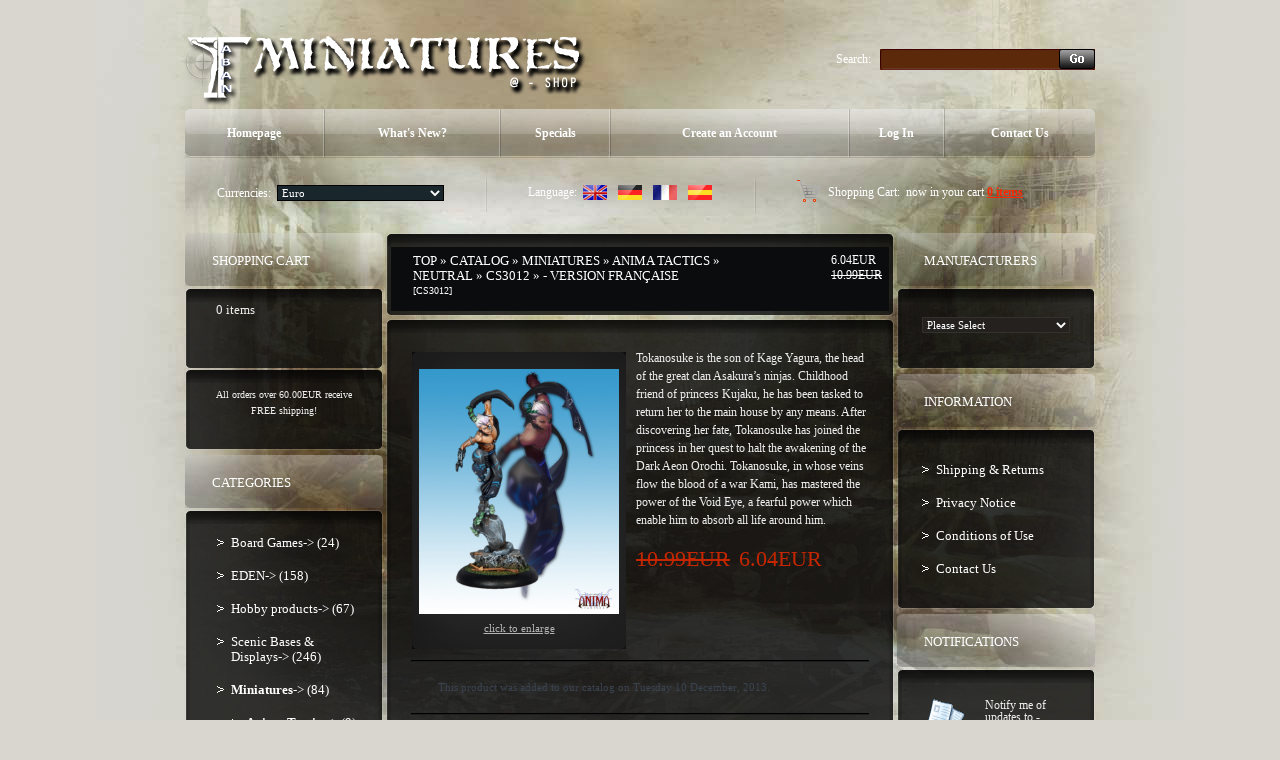

--- FILE ---
content_type: text/html
request_url: http://www.taban-miniatures.com/shop2/product_info.php?products_id=750&osCsid=2c6efcf804c468e3d92299bb261388f8
body_size: 41383
content:
<!doctype html public "-//W3C//DTD HTML 4.01 Transitional//EN">
<html dir="LTR" lang="en">
<head>
<meta http-equiv="Content-Type" content="text/html; charset=iso-8859-1">
<title>Taban Miniatures Shop</title>
<base href="http://www.taban-miniatures.com/shop2/">
<link rel="stylesheet" type="text/css" href="stylesheet.css">
<script type="text/javascript" src="iepngfix_tilebg.js"></script>
<style type="text/css">
.ie6_png {
	behavior: url("iepngfix.htc")
}
.ie6_png img {
	behavior: url("iepngfix.htc")
}
.ie6_png input {
	behavior: url("iepngfix.htc")
}
</style>
<!--[if lte IE 7]>
    <script type="text/javascript" src="ie_png.js"></script>
       <script type="text/javascript">
           DD_belatedPNG.fix('.png');
       </script>
<![endif]-->
<script language="javascript"><!--
function popupWindow(url) {
  window.open(url,'popupWindow','toolbar=no,location=no,directories=no,status=no,menubar=no,scrollbars=no,resizable=yes,copyhistory=no,width=100,height=100,screenX=150,screenY=150,top=150,left=150')
}
//--></script>

<script language="javascript"><!--
function showImage(img,width,height,reptext) {
  if (document.getElementById("mainimage")) {
    document.getElementById("mainimage").src = img;
    document.getElementById("mainimage").height = height;
    document.getElementById("mainimage").width = width;
    document.getElementById("mainimage").title = reptext;
    document.getElementById("mainimage").alt = reptext;
    document.getElementById("mainimagedesc").innerHTML = reptext;
  }
}
//--></script>

</head>
<body>
<!-- header //-->
<!-- start -->
<!-- start -->
<div class="tail_right">
<div id="main_bg">
<div class="right_bgd"></div>

<table cellpadding="0" cellspacing="0" border="0" align="center" class="width_table">
	<tr><td class="width_td">
		<table cellpadding="0" cellspacing="0" border="0" align="center">
			<tr><td class="row_1">
			

				
				<table cellpadding="0" cellspacing="0" border="0">
					<tr>
						<td class="logo"><a href="http://www.taban-miniatures.com/shop2/index.php?osCsid=2c6efcf804c468e3d92299bb261388f8"><img src="images/logo.png" border="0" alt="" width="404" height="77"  class="png"></a></td>
						<td class="search">
						<form name="search" action="http://www.taban-miniatures.com/shop2/advanced_search_result.php" method="get">							<table border="0" cellspacing="0" cellpadding="0" align="right" class="table">
							<tr>
								<td style="vertical-align:middle; white-space:nowrap;">Search:&nbsp;&nbsp;&nbsp;</td>
								<td style="width:100%;background:url(images/search_bg2.gif) 0px 0px repeat-x;">
									<table cellpadding="0" cellspacing="0" border="0" style="background:url(images/search_bg22.gif) 0px 0px no-repeat;">
										<tr><td style="height:21px;"><input type=text name="keywords" class="go" value=""></td></tr>
									</table>
								</td>
								<td style="vertical-align:top;"><img src="images/search_bg3.gif" border="0" alt="" width="3" height="21"></td>
								<td style="background:url(images/search_bg33.gif) 100% 0px repeat-x;height:20px; vertical-align:middle;"><input type="image" src="includes/languages/english/images/buttons/button_search_prod.gif" border="0" alt=""></td><td style="vertical-align:top;"><img src="images/search_bg333.gif" border="0" alt="" width="3" height="21"></td>
							</tr>
							</table></form>                                        
						</td></tr>
					</table>

					<div class="menu_right png">
						<div class="menu_left png">
							<div class="menu png">
							
						<table cellpadding="0" cellspacing="0" border="0">
							<tr>
            

					<td id="m1" onMouseOut="this.id='m1';" onMouseOver="this.id='over_m1';" onClick="document.location='http://www.taban-miniatures.com/shop2/index.php?osCsid=2c6efcf804c468e3d92299bb261388f8'" nowrap="nowrap"> Homepage</td>
					<td class="menu_separator"><img src="images/menu_separator.png" border="0" alt="" width="2" height="49"  class="png"></td>
					<td id="m2" onMouseOut="this.id='m2';" onMouseOver="this.id='over_m2';" onClick="document.location='http://www.taban-miniatures.com/shop2/products_new.php?osCsid=2c6efcf804c468e3d92299bb261388f8'">What's New?</td>
					<td class="menu_separator"><img src="images/menu_separator.png" border="0" alt="" width="2" height="49"  class="png"></td>
					<td id="m3" onMouseOut="this.id='m3';" onMouseOver="this.id='over_m3';" onClick="document.location='http://www.taban-miniatures.com/shop2/specials.php?osCsid=2c6efcf804c468e3d92299bb261388f8'">Specials</td>
					<td class="menu_separator"><img src="images/menu_separator.png" border="0" alt="" width="2" height="49"  class="png"></td>
						
                        
					<td id="m4" onMouseOut="this.id='m4';" onMouseOver="this.id='over_m4';" onClick="document.location='http://www.taban-miniatures.com/shop2/create_account.php?osCsid=2c6efcf804c468e3d92299bb261388f8'" nowrap="nowrap">Create an Account</td>
					<td class="menu_separator"><img src="images/menu_separator.png" border="0" alt="" width="2" height="49"  class="png"></td>
                     
					<td id="m5" onMouseOut="this.id='m5';" onMouseOver="this.id='over_m5';" onClick="document.location='http://www.taban-miniatures.com/shop2/login.php?osCsid=2c6efcf804c468e3d92299bb261388f8'">Log In</td>
					<td class="menu_separator"><img src="images/menu_separator.png" border="0" alt="" width="2" height="49"  class="png"></td>
					<td id="m6" onMouseOut="this.id='m6';" onMouseOver="this.id='over_m6';" onClick="document.location='http://www.taban-miniatures.com/shop2/contact_us.php?osCsid=2c6efcf804c468e3d92299bb261388f8'">Contact Us</td>
					</tr>
				</table>
							</div>
						</div>
					</div>
				
		
				<div class="navigation_right png">
					<div class="navigation_left png">
						<div class="navigation png">
						
					<table cellpadding="0" cellspacing="0" border="0"><tr><td>
								<table border="0" cellspacing="0" cellpadding="0" align="right" class="header">
									<tr>
						
								<td class="currencies">
			<table border="0" cellspacing="0" cellpadding="0" align="center">
				<tr><td>Currencies:&nbsp;&nbsp;</td><td style="width:100%;"><form name="currencies" action="http://www.taban-miniatures.com/shop2/product_info.php" method="get"><select name="currency" onChange="this.form.submit();" class="select"><option value="EUR" SELECTED>Euro</option><option value="USD">US Dollar</option><option value="UK£">Livre UK</option></select><input type="hidden" name="products_id" value="750"><input type="hidden" name="pID" value="750"><input type="hidden" name="osCsid" value="2c6efcf804c468e3d92299bb261388f8"></form></td>
				</tr>
			</table>
								</td>
								<td class="navigation_separator"><img src="images/navigation_separator.png" border="0" alt="" width="2" height="40"  class="png"></td>
								<td class="languages">
	<table border="0" cellspacing="0" cellpadding="0" align="center">
		<tr><td>Language:&nbsp;&nbsp;</td><td><a href="http://www.taban-miniatures.com/shop2/product_info.php?products_id=750&amp;pID=750&amp;language=en&osCsid=2c6efcf804c468e3d92299bb261388f8"><img src="includes/languages/english/images/icon.gif" border="0" alt="Anglais" title=" Anglais " width="24" height="15"></a><img src="images/spacer.gif" border="0" alt="" width="1" height="1"  style="margin:0px 0px 0px 10px;"><a href="http://www.taban-miniatures.com/shop2/product_info.php?products_id=750&amp;pID=750&amp;language=gr&osCsid=2c6efcf804c468e3d92299bb261388f8"><img src="includes/languages/german/images/icon.gif" border="0" alt="Allemand" title=" Allemand " width="24" height="15"></a><img src="images/spacer.gif" border="0" alt="" width="1" height="1"  style="margin:0px 0px 0px 10px;"><a href="http://www.taban-miniatures.com/shop2/product_info.php?products_id=750&amp;pID=750&amp;language=fr&osCsid=2c6efcf804c468e3d92299bb261388f8"><img src="includes/languages/french/images/icon.gif" border="0" alt="Français" title=" Français " width="24" height="15"></a><img src="images/spacer.gif" border="0" alt="" width="1" height="1"  style="margin:0px 0px 0px 10px;"><a href="http://www.taban-miniatures.com/shop2/product_info.php?products_id=750&amp;pID=750&amp;language=es&osCsid=2c6efcf804c468e3d92299bb261388f8"><img src="includes/languages/espanol/images/icon.gif" border="0" alt="Espanol" title=" Espanol " width="24" height="15"></a></td>
		</tr>
	</table>
								</td>
								<td class="navigation_separator"><img src="images/navigation_separator.png" border="0" alt="" width="2" height="40"  class="png"></td>
								<td class="z1">
				<table cellpadding="0" cellspacing="0" border="0" class="ie6_png">
					<tr>
						<td><b>Shopping Cart:&nbsp;</b> now in your cart <a href="http://www.taban-miniatures.com/shop2/shopping_cart.php?osCsid=2c6efcf804c468e3d92299bb261388f8">0  items</a></td>
					</tr>
				</table>
								</td>
							</tr>
						</table>
				</td></tr></table>
						</div>
					</div>
				</div>
			</td></tr>
			<tr><td class="row_2">
<!-- header_eof //-->
<!-- body //-->
<table border="0" class="main_table" cellspacing="0" cellpadding="0">
  <tr>
    <td class="box_width_td_left"><table border="0" class="box_width_left" cellspacing="0" cellpadding="0">
        <!-- left_navigation //-->
        <!-- shopping_cart //-->
          <tr>
            <td>
<table border="0" width="100%" cellspacing="0" cellpadding="0">
  <tr>
    <td>
		<div class="infoBoxHeading_tl png">
        	<div class="infoBoxHeading_tr png">
            	<div class="infoBoxHeading_t png"></div>
            </div>
        </div>
        <div class="infoBoxHeading_l png"><div class="infoBoxHeading_r png">
			<div class="infoBoxHeading_c png">
  				<table cellpadding="0" cellspacing="0" border="0" class="infoBoxHeading_table">
					<tr><td class="infoBoxHeading_td">Shopping Cart</td></tr>
				</table>
				</div>
		</div></div>
		<div class="infoBoxHeading_bl png">
        	<div class="infoBoxHeading_br png">
            	<div class="infoBoxHeading_b png"></div>
            </div>
        </div></td>
  </tr>
</table>
<table border="0" width="100%" cellspacing="0" cellpadding="0"  class="infoBox_table">
  <tr>
    <td  class="infoBox_td"><table border="0" width="100%" cellspacing="0" cellpadding="0">
  <tr>
    <td>
		<div class="infoBox_tl png">
        	<div class="infoBox_tr png">
            	<div class="infoBox_t png"></div>
            </div>
        </div>
        <div class="infoBox_l png"><div class="infoBox_r png">
			<div class="infoBox_c png">
  				<table cellpadding="0" cellspacing="0" border="0" class="infoBoxContents_table">
					<tr><td class="boxText"><table cellpadding="0" cellspacing="0" border="0" width="100%" align="center"><tr><td> &nbsp; 0  items</td></tr></table></td></tr>
				</table>
				</div>
		</div></div>
		<div class="infoBox_bl png">
        	<div class="infoBox_br png">
            	<div class="infoBox_b png"></div>
            </div>
        </div></td>
  </tr>
  <tr>
    <td>
		<div class="infoBox_tl png">
        	<div class="infoBox_tr png">
            	<div class="infoBox_t png"></div>
            </div>
        </div>
        <div class="infoBox_l png"><div class="infoBox_r png">
			<div class="infoBox_c png">
  				<table cellpadding="0" cellspacing="0" border="0" class="infoBoxContents_table">
					<tr><td class="boxText"><table border="0" cellpadding="0" cellspacing="0" width="100%"><tr><td><img src="images/pixel_trans.gif" border="0" alt="" width="100%" height="4"></td></tr><tr><td class="smalltext" align="center">All orders over 60.00EUR receive FREE shipping!</td></tr></table></td></tr>
				</table>
				</div>
		</div></div>
		<div class="infoBox_bl png">
        	<div class="infoBox_br png">
            	<div class="infoBox_b png"></div>
            </div>
        </div></td>
  </tr>
</table>
</td>
  </tr>
</table>
            </td>
          </tr>
<!-- shopping_cart_eof //-->
<!-- categories //-->
          <tr>
            <td>
<table border="0" width="100%" cellspacing="0" cellpadding="0">
  <tr>
    <td>
		<div class="infoBoxHeading_tl png">
        	<div class="infoBoxHeading_tr png">
            	<div class="infoBoxHeading_t png"></div>
            </div>
        </div>
        <div class="infoBoxHeading_l png"><div class="infoBoxHeading_r png">
			<div class="infoBoxHeading_c png">
  				<table cellpadding="0" cellspacing="0" border="0" class="infoBoxHeading_table">
					<tr><td class="infoBoxHeading_td">Categories</td></tr>
				</table>
				</div>
		</div></div>
		<div class="infoBoxHeading_bl png">
        	<div class="infoBoxHeading_br png">
            	<div class="infoBoxHeading_b png"></div>
            </div>
        </div></td>
  </tr>
</table>
<table border="0" width="100%" cellspacing="0" cellpadding="0"  class="infoBox_table">
  <tr>
    <td  class="infoBox_td"><table border="0" width="100%" cellspacing="0" cellpadding="0">
  <tr>
    <td>
		<div class="infoBox_tl png">
        	<div class="infoBox_tr png">
            	<div class="infoBox_t png"></div>
            </div>
        </div>
        <div class="infoBox_l png"><div class="infoBox_r png">
			<div class="infoBox_c png">
  				<table cellpadding="0" cellspacing="0" border="0" class="infoBoxContents_table">
					<tr><td class="boxText"><ul class="categories"><li class="bg_list_un"><a href="http://www.taban-miniatures.com/shop2/index.php?cPath=87&osCsid=2c6efcf804c468e3d92299bb261388f8">Board Games-&gt;&nbsp;(24)</a></li><li class="bg_list"><a href="http://www.taban-miniatures.com/shop2/index.php?cPath=113&osCsid=2c6efcf804c468e3d92299bb261388f8">EDEN-&gt;&nbsp;(158)</a></li><li class="bg_list"><a href="http://www.taban-miniatures.com/shop2/index.php?cPath=75&osCsid=2c6efcf804c468e3d92299bb261388f8">Hobby products-&gt;&nbsp;(67)</a></li><li class="bg_list"><a href="http://www.taban-miniatures.com/shop2/index.php?cPath=24&osCsid=2c6efcf804c468e3d92299bb261388f8">Scenic Bases & Displays-&gt;&nbsp;(246)</a></li><li class="bg_list"><a href="http://www.taban-miniatures.com/shop2/index.php?cPath=25&osCsid=2c6efcf804c468e3d92299bb261388f8"><b>Miniatures</b>-&gt;&nbsp;(84)</a></li><li class="bg_list"><div><a href="http://www.taban-miniatures.com/shop2/index.php?cPath=25_90&osCsid=2c6efcf804c468e3d92299bb261388f8"><b>Anima Tactics</b>-&gt;&nbsp;(9)</a></div></li><li class="bg_list"><div><div><a href="http://www.taban-miniatures.com/shop2/index.php?cPath=25_90_94&osCsid=2c6efcf804c468e3d92299bb261388f8">Azur Alliance</a></div></div></li><li class="bg_list"><div><div><a href="http://www.taban-miniatures.com/shop2/index.php?cPath=25_90_95&osCsid=2c6efcf804c468e3d92299bb261388f8">Black Sun</a></div></div></li><li class="bg_list"><div><div><a href="http://www.taban-miniatures.com/shop2/index.php?cPath=25_90_96&osCsid=2c6efcf804c468e3d92299bb261388f8">Church&nbsp;(1)</a></div></div></li><li class="bg_list"><div><div><a href="http://www.taban-miniatures.com/shop2/index.php?cPath=25_90_92&osCsid=2c6efcf804c468e3d92299bb261388f8">Dark</a></div></div></li><li class="bg_list"><div><div><a href="http://www.taban-miniatures.com/shop2/index.php?cPath=25_90_97&osCsid=2c6efcf804c468e3d92299bb261388f8">Empire&nbsp;(1)</a></div></div></li><li class="bg_list"><div><div><a href="http://www.taban-miniatures.com/shop2/index.php?cPath=25_90_91&osCsid=2c6efcf804c468e3d92299bb261388f8">Light</a></div></div></li><li class="bg_list"><div><div><a href="http://www.taban-miniatures.com/shop2/index.php?cPath=25_90_93&osCsid=2c6efcf804c468e3d92299bb261388f8"><b>Neutral</b>&nbsp;(5)</a></div></div></li><li class="bg_list"><div><div><a href="http://www.taban-miniatures.com/shop2/index.php?cPath=25_90_98&osCsid=2c6efcf804c468e3d92299bb261388f8">Samael</a></div></div></li><li class="bg_list"><div><div><a href="http://www.taban-miniatures.com/shop2/index.php?cPath=25_90_99&osCsid=2c6efcf804c468e3d92299bb261388f8">Wanderer&nbsp;(1)</a></div></div></li><li class="bg_list"><div><div><a href="http://www.taban-miniatures.com/shop2/index.php?cPath=25_90_100&osCsid=2c6efcf804c468e3d92299bb261388f8">Wissenchaft&nbsp;(1)</a></div></div></li><li class="bg_list"><div><a href="http://www.taban-miniatures.com/shop2/index.php?cPath=25_45&osCsid=2c6efcf804c468e3d92299bb261388f8">Enigma Miniatures-&gt;&nbsp;(6)</a></div></li><li class="bg_list"><div><a href="http://www.taban-miniatures.com/shop2/index.php?cPath=25_143&osCsid=2c6efcf804c468e3d92299bb261388f8">Games Workshop-&gt;&nbsp;(27)</a></div></li><li class="bg_list"><div><a href="http://www.taban-miniatures.com/shop2/index.php?cPath=25_101&osCsid=2c6efcf804c468e3d92299bb261388f8">Helldorado-&gt;&nbsp;(5)</a></div></li><li class="bg_list"><div><a href="http://www.taban-miniatures.com/shop2/index.php?cPath=25_46&osCsid=2c6efcf804c468e3d92299bb261388f8">Mad Puppet Miniatures</a></div></li><li class="bg_list"><div><a href="http://www.taban-miniatures.com/shop2/index.php?cPath=25_44&osCsid=2c6efcf804c468e3d92299bb261388f8">Ron & Bones</a></div></li><li class="bg_list"><div><a href="http://www.taban-miniatures.com/shop2/index.php?cPath=25_47&osCsid=2c6efcf804c468e3d92299bb261388f8">Tale Revision&nbsp;(6)</a></div></li><li class="bg_list"><div><a href="http://www.taban-miniatures.com/shop2/index.php?cPath=25_43&osCsid=2c6efcf804c468e3d92299bb261388f8">Tales Of War&nbsp;(16)</a></div></li><li class="bg_list"><div><a href="http://www.taban-miniatures.com/shop2/index.php?cPath=25_41&osCsid=2c6efcf804c468e3d92299bb261388f8">Taban Miniatures-&gt;&nbsp;(13)</a></div></li><li class="bg_list"><div><a href="http://www.taban-miniatures.com/shop2/index.php?cPath=25_36&osCsid=2c6efcf804c468e3d92299bb261388f8">Hasslefree Miniatures-&gt;&nbsp;(2)</a></div></li><li class="bg_list"><a href="http://www.taban-miniatures.com/shop2/index.php?cPath=30&osCsid=2c6efcf804c468e3d92299bb261388f8">Showcase-&gt;&nbsp;(8)</a></li><li class="bg_list"><a href="http://www.taban-miniatures.com/shop2/index.php?cPath=71&osCsid=2c6efcf804c468e3d92299bb261388f8">Magazines&nbsp;(1)</a></li><li class="bg_list"><a href="http://www.taban-miniatures.com/shop2/index.php?cPath=60&osCsid=2c6efcf804c468e3d92299bb261388f8">Retailers&nbsp;(1)</a></li></ul></td></tr>
				</table>
				</div>
		</div></div>
		<div class="infoBox_bl png">
        	<div class="infoBox_br png">
            	<div class="infoBox_b png"></div>
            </div>
        </div></td>
  </tr>
</table>
</td>
  </tr>
</table>
            </td>
          </tr>
<!-- categories_eof //-->
<tr><td class="banner_05"><a href="http://www.taban-miniatures.com/shop2/redirect.php?action=banner&amp;goto=6&osCsid=2c6efcf804c468e3d92299bb261388f8" target="_self"><img src="images/banner_05.gif" border="0" alt="Banner5" title=" Banner5 " width="198" height="229"></a></td></tr>



                            	
                        
               

			


        <!-- left_navigation_eof //-->
      </table></td>
    <!-- body_text //-->
    <td class="content_width_td">                        
               

			


<form name="cart_quantity" action="http://www.taban-miniatures.com/shop2/product_info.php?products_id=750&amp;amp;pID=750&amp;amp;action=add_product&amp;osCsid=2c6efcf804c468e3d92299bb261388f8" method="post">             
		<div class="cont_heading_tl png">
        	<div class="cont_heading_tr png">
            	<div class="cont_heading_t png"></div>
            </div>
        </div>
        <div class="cont_heading_l png"><div class="cont_heading_r png">
			<div class="cont_heading_c png">
  				<table cellpadding="0" cellspacing="0" border="0" class="cont_heading_table">
					<tr><td class="cont_heading_td">      <div class="left_part"><a href="http://www.taban-miniatures.com" class="headerNavigation">Top</a> &raquo; <a href="http://www.taban-miniatures.com/shop2/index.php?osCsid=2c6efcf804c468e3d92299bb261388f8" class="headerNavigation">Catalog</a> &raquo; <a href="http://www.taban-miniatures.com/shop2/index.php?cPath=25&osCsid=2c6efcf804c468e3d92299bb261388f8" class="headerNavigation">Miniatures</a> &raquo; <a href="http://www.taban-miniatures.com/shop2/index.php?cPath=25_90&osCsid=2c6efcf804c468e3d92299bb261388f8" class="headerNavigation">Anima Tactics</a> &raquo; <a href="http://www.taban-miniatures.com/shop2/index.php?cPath=25_90_93&osCsid=2c6efcf804c468e3d92299bb261388f8" class="headerNavigation">Neutral</a> &raquo; <a href="http://www.taban-miniatures.com/shop2/product_info.php?cPath=25_90_93&amp;products_id=750&osCsid=2c6efcf804c468e3d92299bb261388f8" class="headerNavigation">CS3012</a> &raquo; - version Française<br> <span class="smallText">[CS3012]</span></div>
      <div class="right_part"><span class="productSpecialPrice">6.04EUR</span><br><s>10.99EUR</s></div>
      </td></tr>
				</table>
				</div>
		</div></div>
		<div class="cont_heading_bl png">
        	<div class="cont_heading_br png">
            	<div class="cont_heading_b png"></div>
            </div>
        </div> 
<table cellpadding="0" cellspacing="0" border="0" class="content_wrapper33_table">
	<tr><td class="content_wrapper33_td">
			<div class="infoBox_tl png">
        	<div class="infoBox_tr png">
            	<div class="infoBox_t png"></div>
            </div>
        </div>
        <div class="infoBox_l png"><div class="infoBox_r png">
			<div class="infoBox_c png">
  				<table cellpadding="0" cellspacing="0" border="0" class="content_wrapper1_table">
					<tr><td class="content_wrapper1_td">                        <div class="main prod_info" style="width:178px;"> 
<table cellpadding="0" cellspacing="0" border="0" class="pic_t pic_table">
	<tr><td class="pic_r">
		<table cellpadding="0" cellspacing="0" border="0" class="pic_b">
			<tr><td class="pic_l">
				<table cellpadding="0" cellspacing="0" border="0" align="center" class="pic_tl">
					<tr><td class="pic_tr">
						<table cellpadding="0" cellspacing="0" border="0" class="pic_bl">
							<tr><td class="pic_br pic_td ie6_png">        <script language="javascript"><!--
document.write('<a class="enlarge" href="javascript:popupWindow(\'http://www.taban-miniatures.com/shop2/popup_add_image.php?pID=750&osCsid=2c6efcf804c468e3d92299bb261388f8\')"><img src="images/products/figurines/cipher-studios/anima-tactics/neutral/CS3012-Tokanosuke.jpg" border="0" alt="- version Française" title=" - version Française " width="200" height="245" hspace="5" vspace="5"><br>Click to enlarge</a>');
//--></script>
<noscript>
<a class="enlarge" href="http://www.taban-miniatures.com/shop2/images/products/figurines/cipher-studios/anima-tactics/neutral/CS3012-Tokanosuke.jpg?osCsid=2c6efcf804c468e3d92299bb261388f8" target="_blank"><img src="images/products/figurines/cipher-studios/anima-tactics/neutral/CS3012-Tokanosuke.jpg" border="0" alt="- version Française" title=" - version Française " width="200" height="245" hspace="5" vspace="5"><br>Click to enlarge</a></noscript>

        </td></tr>
						</table>
				</td></tr>
			</table>
			</td></tr>
		</table>
	</td></tr>
</table>
      </div>
            <div class="main">
        <div class="desc2">Tokanosuke is the son of Kage Yagura, the head of the great clan Asakura’s ninjas. Childhood friend of princess Kujaku, he has been tasked to return her to the main house by any means. After discovering her fate, Tokanosuke has joined the princess in her quest to halt the awakening of the Dark Aeon Orochi. Tokanosuke, in whose veins flow the blood of a war Kami, has mastered the power of the Void Eye, a fearful power which enable him to absorb all life around him.</div>
        <br>
        <br>
        <div><s>10.99EUR</s>&nbsp;&nbsp;&nbsp;<b class="productSpecialPrice">6.04EUR</b></div>
      </div>
      <br>
      <div style="clear:both;"></div>
            <div class="cart_line_x padd3_gg"><img src="images/spacer.gif" border="0" alt="" width="1" height="2"></div>
      <table cellpadding="0" cellspacing="0" border="0" class="content_wrapper2_table"><tr><td class="content_wrapper2_td">                  <div style="padding:0px 0px 4px 0px;"><img src="images/spacer.gif" border="0" alt="" width="1" height="1"></div>      <table cellpadding="0" cellspacing="4" border="0">
        <tr>
          <td class="main">This product was added to our catalog on Tuesday 10 December, 2013.</td>
        </tr>
      </table>
            </td></tr></table> <div style="padding:0px 0px 4px 0px;"><img src="images/spacer.gif" border="0" alt="" width="1" height="1"></div>      <div class="cart_line_x padd3_gg"><img src="images/spacer.gif" border="0" alt="" width="1" height="2"></div>
            <div style="padding:0px 0px 4px 0px;"><img src="images/spacer.gif" border="0" alt="" width="1" height="1"></div> <div style="padding:0px 0px 4px 0px;"><img src="images/spacer.gif" border="0" alt="" width="1" height="1"></div>            <table border="0" width="100%" cellspacing="0" cellpadding="0">
        <tr>
          <td class="main button_marg"><a href="http://www.taban-miniatures.com/shop2/product_reviews.php?products_id=750&amp;pID=750&amp;&osCsid=2c6efcf804c468e3d92299bb261388f8"><img src="includes/languages/english/images/buttons/button_reviews.gif" border="0" alt="Reviews" title=" Reviews " width="78" height="29"></a></td>
          <td class="main button_marg" align="right"><a href="http://www.taban-miniatures.com/shop2/product_info.php?products_id=750&amp;pID=750&amp;action=buy_now&osCsid=2c6efcf804c468e3d92299bb261388f8"><img src="includes/languages/english/images/buttons/button_add_to_cart1.gif" border="0" alt="Add to Shopping Cart" title=" Add to Shopping Cart " width="90" height="29"></a></td>
        </tr>
      </table>
                  </td></tr>
			  </table>
			</div>
		</div></div>
		<div class="infoBox_bl png">
        	<div class="infoBox_br png">
            	<div class="infoBox_b png"></div>
            </div>
        </div>
	</td></tr>
</table>      <!-- also_purchased_products //-->
<table border="0" width="100%" cellspacing="0" cellpadding="0">
  <tr>
    <td>
		<div class="cont_heading_tl png">
        	<div class="cont_heading_tr png">
            	<div class="cont_heading_t png"></div>
            </div>
        </div>
        <div class="cont_heading_l png"><div class="cont_heading_r png">
			<div class="cont_heading_c png">
  				<table cellpadding="0" cellspacing="0" border="0" class="cont_heading_table">
					<tr><td class="cont_heading_td">Customers who bought this product also purchased</td></tr>
				</table>
				</div>
		</div></div>
		<div class="cont_heading_bl png">
        	<div class="cont_heading_br png">
            	<div class="cont_heading_b png"></div>
            </div>
        </div></td>
  </tr>
</table>

<table cellpadding="0" cellspacing="0" border="0" class="content_wrapper33_table">
	<tr><td class="content_wrapper33_td">
			<div class="infoBox_tl png">
        	<div class="infoBox_tr png">
            	<div class="infoBox_t png"></div>
            </div>
        </div>
        <div class="infoBox_l png"><div class="infoBox_r png">
			<div class="infoBox_c png">
  				<table cellpadding="0" cellspacing="0" border="0" class="content_wrapper3_table">
					<tr><td class="content_wrapper3_td"><table border="0" width="" cellspacing="0" cellpadding="0" class="tableBox_output_table">
   <tr>
    <td  class="main"><table border="0" width="" cellspacing="0" cellpadding="0">
   <tr>
    <td align="center"  style="width:50%;">
				<table cellpadding="0" cellspacing="0" border="0" align="center" class="prod2_table">
					<tr><td class="prod2_td">
				<table cellpadding="0" cellspacing="0" border="0" class="new2">
					<tr><td class="name name4_padd"><a href="http://www.taban-miniatures.com/shop2/product_info.php?products_id=34&osCsid=2c6efcf804c468e3d92299bb261388f8">Female Ninja</a></td></tr>
					<tr><td class="pic4_padd">
<table cellpadding="0" cellspacing="0" border="0" class="pic_t pic_table">
	<tr><td class="pic_r">
		<table cellpadding="0" cellspacing="0" border="0" class="pic_b">
			<tr><td class="pic_l">
				<table cellpadding="0" cellspacing="0" border="0" align="center" class="pic_tl">
					<tr><td class="pic_tr">
						<table cellpadding="0" cellspacing="0" border="0" class="pic_bl">
							<tr><td class="pic_br pic_td ie6_png"><a href="http://www.taban-miniatures.com/shop2/product_info.php?products_id=34&osCsid=2c6efcf804c468e3d92299bb261388f8"><img src="images/2009-fem-ninja.jpg" border="0" alt="Female Ninja" title=" Female Ninja " width="130" height="112"></a></td></tr>
						</table>
				</td></tr>
			</table>
			</td></tr>
		</table>
	</td></tr>
</table></td></tr>
				</table>
				</td></tr>
  				</table></td>  
<td class="prod_line_y padd_vv"><img src="images/spacer.gif" border="0" alt="" width="1" height="1"></td>    <td align="center"  style="width:50%;">
				<table cellpadding="0" cellspacing="0" border="0" align="center" class="prod2_table">
					<tr><td class="prod2_td">
				<table cellpadding="0" cellspacing="0" border="0" class="new2">
					<tr><td class="name name4_padd"><a href="http://www.taban-miniatures.com/shop2/product_info.php?products_id=1343&osCsid=2c6efcf804c468e3d92299bb261388f8">Damien : English Version</a></td></tr>
					<tr><td class="pic4_padd">
<table cellpadding="0" cellspacing="0" border="0" class="pic_t pic_table">
	<tr><td class="pic_r">
		<table cellpadding="0" cellspacing="0" border="0" class="pic_b">
			<tr><td class="pic_l">
				<table cellpadding="0" cellspacing="0" border="0" align="center" class="pic_tl">
					<tr><td class="pic_tr">
						<table cellpadding="0" cellspacing="0" border="0" class="pic_bl">
							<tr><td class="pic_br pic_td ie6_png"><a href="http://www.taban-miniatures.com/shop2/product_info.php?products_id=1343&osCsid=2c6efcf804c468e3d92299bb261388f8"><img src="images/products/figurines/anima-tactics/church/CS2008 Damien.jpg" border="0" alt="Damien : English Version" title=" Damien : English Version " width="130" height="112"></a></td></tr>
						</table>
				</td></tr>
			</table>
			</td></tr>
		</table>
	</td></tr>
</table></td></tr>
				</table>
				</td></tr>
  				</table></td>  
  </tr> 	
<tr><td class="prod_line_x padd_gg" colspan="3"><img src="images/spacer.gif" border="0" alt="" width="1" height="1"></td></tr>   <tr>
    <td align="center"  style="width:50%;">
				<table cellpadding="0" cellspacing="0" border="0" align="center" class="prod2_table">
					<tr><td class="prod2_td">
				<table cellpadding="0" cellspacing="0" border="0" class="new2">
					<tr><td class="name name4_padd"><a href="http://www.taban-miniatures.com/shop2/product_info.php?products_id=755&osCsid=2c6efcf804c468e3d92299bb261388f8">Tiamat - version française</a></td></tr>
					<tr><td class="pic4_padd">
<table cellpadding="0" cellspacing="0" border="0" class="pic_t pic_table">
	<tr><td class="pic_r">
		<table cellpadding="0" cellspacing="0" border="0" class="pic_b">
			<tr><td class="pic_l">
				<table cellpadding="0" cellspacing="0" border="0" align="center" class="pic_tl">
					<tr><td class="pic_tr">
						<table cellpadding="0" cellspacing="0" border="0" class="pic_bl">
							<tr><td class="pic_br pic_td ie6_png"><a href="http://www.taban-miniatures.com/shop2/product_info.php?products_id=755&osCsid=2c6efcf804c468e3d92299bb261388f8"><img src="images/products/figurines/cipher-studios/anima-tactics/neutral/CS3037-Tiamat.jpg" border="0" alt="Tiamat - version française" title=" Tiamat - version française " width="130" height="112"></a></td></tr>
						</table>
				</td></tr>
			</table>
			</td></tr>
		</table>
	</td></tr>
</table></td></tr>
				</table>
				</td></tr>
  				</table></td>  
  </tr> 	
</table>
</td>
  </tr> 	
</table>

</td></tr>
			  </table>
			</div>
		</div></div>
		<div class="infoBox_bl png">
        	<div class="infoBox_br png">
            	<div class="infoBox_b png"></div>
            </div>
        </div>
	</td></tr>
</table>
<!-- also_purchased_products_eof //-->
            </form></td>
    <!-- body_text_eof //-->
    <td class="box_width_td_right"><table border="0" class="box_width_right" cellspacing="0" cellpadding="0">
        <!-- right_navigation //-->
        <!-- manufacturers //-->
          <tr>
            <td>
<table border="0" width="100%" cellspacing="0" cellpadding="0">
  <tr>
    <td>
		<div class="infoBoxHeading_tl png">
        	<div class="infoBoxHeading_tr png">
            	<div class="infoBoxHeading_t png"></div>
            </div>
        </div>
        <div class="infoBoxHeading_l png"><div class="infoBoxHeading_r png">
			<div class="infoBoxHeading_c png">
  				<table cellpadding="0" cellspacing="0" border="0" class="infoBoxHeading_table">
					<tr><td class="infoBoxHeading_td">Manufacturers</td></tr>
				</table>
				</div>
		</div></div>
		<div class="infoBoxHeading_bl png">
        	<div class="infoBoxHeading_br png">
            	<div class="infoBoxHeading_b png"></div>
            </div>
        </div></td>
  </tr>
</table>
<table border="0" width="100%" cellspacing="0" cellpadding="0"  class="infoBox_table">
  <tr>
    <td  class="infoBox_td"><table border="0" width="100%" cellspacing="0" cellpadding="0">
  <tr>
    <td><form name="manufacturers" action="http://www.taban-miniatures.com/shop2/index.php" method="get">
		<div class="infoBox_tl png">
        	<div class="infoBox_tr png">
            	<div class="infoBox_t png"></div>
            </div>
        </div>
        <div class="infoBox_l png"><div class="infoBox_r png">
			<div class="infoBox_c png">
  				<table cellpadding="0" cellspacing="0" border="0" class="infoBoxContents_table">
					<tr><td class="boxText"><table cellpadding="0" cellspacing="0" border="0"><tr><td><select name="manufacturers_id" onChange="this.form.submit();" size="1" style="width: 100%"><option value="" SELECTED>Please Select</option><option value="16">Army Painter</option><option value="20">Cipher Studios</option><option value="3">EasternFront St..</option><option value="11">Enigma</option><option value="19">Fluo Games</option><option value="22">Happy Game Fact..</option><option value="18">Harder &amp; Steenb..</option><option value="10">Hasslefree</option><option value="12">Mad Puppet Mini..</option><option value="15">MadLab73</option><option value="14">Master Miniatur..</option><option value="21">Microart Studio</option><option value="17">MLD</option><option value="6">Taban Miniature..</option><option value="13">Tales Of War</option></select><input type="hidden" name="osCsid" value="2c6efcf804c468e3d92299bb261388f8"></td></tr></table></td></tr>
				</table>
				</div>
		</div></div>
		<div class="infoBox_bl png">
        	<div class="infoBox_br png">
            	<div class="infoBox_b png"></div>
            </div>
        </div></form></td>
  </tr>
</table>
</td>
  </tr>
</table>
            </td>
          </tr>
<!-- manufacturers_eof //-->
<!-- information //-->
          <tr>
            <td>
<table border="0" width="100%" cellspacing="0" cellpadding="0">
  <tr>
    <td>
		<div class="infoBoxHeading_tl png">
        	<div class="infoBoxHeading_tr png">
            	<div class="infoBoxHeading_t png"></div>
            </div>
        </div>
        <div class="infoBoxHeading_l png"><div class="infoBoxHeading_r png">
			<div class="infoBoxHeading_c png">
  				<table cellpadding="0" cellspacing="0" border="0" class="infoBoxHeading_table">
					<tr><td class="infoBoxHeading_td">Information</td></tr>
				</table>
				</div>
		</div></div>
		<div class="infoBoxHeading_bl png">
        	<div class="infoBoxHeading_br png">
            	<div class="infoBoxHeading_b png"></div>
            </div>
        </div></td>
  </tr>
</table>
<table border="0" width="100%" cellspacing="0" cellpadding="0"  class="infoBox_table">
  <tr>
    <td  class="infoBox_td"><table border="0" width="100%" cellspacing="0" cellpadding="0">
  <tr>
    <td>
		<div class="infoBox_tl png">
        	<div class="infoBox_tr png">
            	<div class="infoBox_t png"></div>
            </div>
        </div>
        <div class="infoBox_l png"><div class="infoBox_r png">
			<div class="infoBox_c png">
  				<table cellpadding="0" cellspacing="0" border="0" class="infoBoxContents_table">
					<tr><td class="boxText"><ul class="information">
  										  <li class="bg_list_un"><a href="http://www.taban-miniatures.com/shop2/shipping.php?osCsid=2c6efcf804c468e3d92299bb261388f8">Shipping & Returns</a></li><li class="bg_list"><a href="http://www.taban-miniatures.com/shop2/privacy.php?osCsid=2c6efcf804c468e3d92299bb261388f8">Privacy Notice</a></li><li class="bg_list"><a href="http://www.taban-miniatures.com/shop2/conditions.php?osCsid=2c6efcf804c468e3d92299bb261388f8">Conditions of Use</a></li><li class="bg_list"><a href="http://www.taban-miniatures.com/shop2/contact_us.php?osCsid=2c6efcf804c468e3d92299bb261388f8">Contact Us</a></li></ul></td></tr>
				</table>
				</div>
		</div></div>
		<div class="infoBox_bl png">
        	<div class="infoBox_br png">
            	<div class="infoBox_b png"></div>
            </div>
        </div></td>
  </tr>
</table>
</td>
  </tr>
</table>
            </td>
          </tr>
<!-- information_eof //-->
<!-- notifications //-->
          <tr>
            <td>
<table border="0" width="100%" cellspacing="0" cellpadding="0">
  <tr>
    <td>
		<div class="infoBoxHeading_tl png">
        	<div class="infoBoxHeading_tr png">
            	<div class="infoBoxHeading_t png"></div>
            </div>
        </div>
        <div class="infoBoxHeading_l png"><div class="infoBoxHeading_r png">
			<div class="infoBoxHeading_c png">
  				<table cellpadding="0" cellspacing="0" border="0" class="infoBoxHeading_table">
					<tr><td class="infoBoxHeading_td">Notifications</td></tr>
				</table>
				</div>
		</div></div>
		<div class="infoBoxHeading_bl png">
        	<div class="infoBoxHeading_br png">
            	<div class="infoBoxHeading_b png"></div>
            </div>
        </div></td>
  </tr>
</table>
<table border="0" width="100%" cellspacing="0" cellpadding="0"  class="infoBox_table">
  <tr>
    <td  class="infoBox_td"><table border="0" width="100%" cellspacing="0" cellpadding="0">
  <tr>
    <td>
		<div class="infoBox_tl png">
        	<div class="infoBox_tr png">
            	<div class="infoBox_t png"></div>
            </div>
        </div>
        <div class="infoBox_l png"><div class="infoBox_r png">
			<div class="infoBox_c png">
  				<table cellpadding="0" cellspacing="0" border="0" class="infoBoxContents_table">
					<tr><td class="boxText"><br /><table border="0" cellspacing="0" cellpadding="0"><tr><td><a href="http://www.taban-miniatures.com/shop2/product_info.php?products_id=750&amp;pID=750&amp;action=notify&osCsid=2c6efcf804c468e3d92299bb261388f8"><img src="images/box_products_notifications.gif" border="0" alt="Notifications" title=" Notifications " width="53" height="49"></a></td><td class="infoBoxContents"><a href="http://www.taban-miniatures.com/shop2/product_info.php?products_id=750&amp;pID=750&amp;action=notify&osCsid=2c6efcf804c468e3d92299bb261388f8">Notify me of updates to <b>- version Française</b></a></td></tr></table><br /></td></tr>
				</table>
				</div>
		</div></div>
		<div class="infoBox_bl png">
        	<div class="infoBox_br png">
            	<div class="infoBox_b png"></div>
            </div>
        </div></td>
  </tr>
</table>
</td>
  </tr>
</table>
            </td>
          </tr>
<!-- notifications_eof //-->
        <!-- right_navigation_eof //-->
      </table></td>
  </tr>
</table>
<!-- body_eof //-->
<!-- footer //-->
</td></tr>	
		<tr><td class="row_3">

	
			<table cellpadding="0" cellspacing="0" border="0" align="center" class="footer">
				<tr><td><table cellpadding="0" cellspacing="0" border="0" class="footer_td"><tr><td><img src="images/p1.gif" border="0" alt="" width="161" height="26"></td></tr></table></td>
                    <td class="footer2_td"><span><a href="http://www.taban-miniatures.com/shop2/specials.php?osCsid=2c6efcf804c468e3d92299bb261388f8">Specials</a> &nbsp;&nbsp;&nbsp;| &nbsp;&nbsp;&nbsp;<a href="http://www.taban-miniatures.com/shop2/advanced_search.php?osCsid=2c6efcf804c468e3d92299bb261388f8">Advanced Search</a> &nbsp;&nbsp;&nbsp;| &nbsp;&nbsp;&nbsp;<a href="http://www.taban-miniatures.com/shop2/reviews.php?osCsid=2c6efcf804c468e3d92299bb261388f8">Reviews</a> &nbsp;&nbsp;&nbsp;| &nbsp;&nbsp;&nbsp;<a href="http://www.taban-miniatures.com/shop2/create_account.php?osCsid=2c6efcf804c468e3d92299bb261388f8">Create an Account</a> &nbsp;&nbsp;&nbsp;| &nbsp;&nbsp;&nbsp;<a href="http://www.taban-miniatures.com/shop2/login.php?osCsid=2c6efcf804c468e3d92299bb261388f8">Log In</a></span><br>Copyright &copy; 2026 <a href="http://www.taban-miniatures.com/shop2/index.php?osCsid=2c6efcf804c468e3d92299bb261388f8">Taban Miniatures Shop</a> &nbsp;&nbsp; <b><a href="http://www.taban-miniatures.com/shop2/privacy.php?osCsid=2c6efcf804c468e3d92299bb261388f8">Privacy Notice</a> &nbsp;&nbsp;&nbsp;| &nbsp;&nbsp;&nbsp;<a href="http://www.taban-miniatures.com/shop2/conditions.php?osCsid=2c6efcf804c468e3d92299bb261388f8">Conditions of Use</a></b></td>
				</tr>
			</table>

</td></tr>
</table>
</td></tr></table>
</div></div><!-- footer_eof //-->
</body>
</html>
